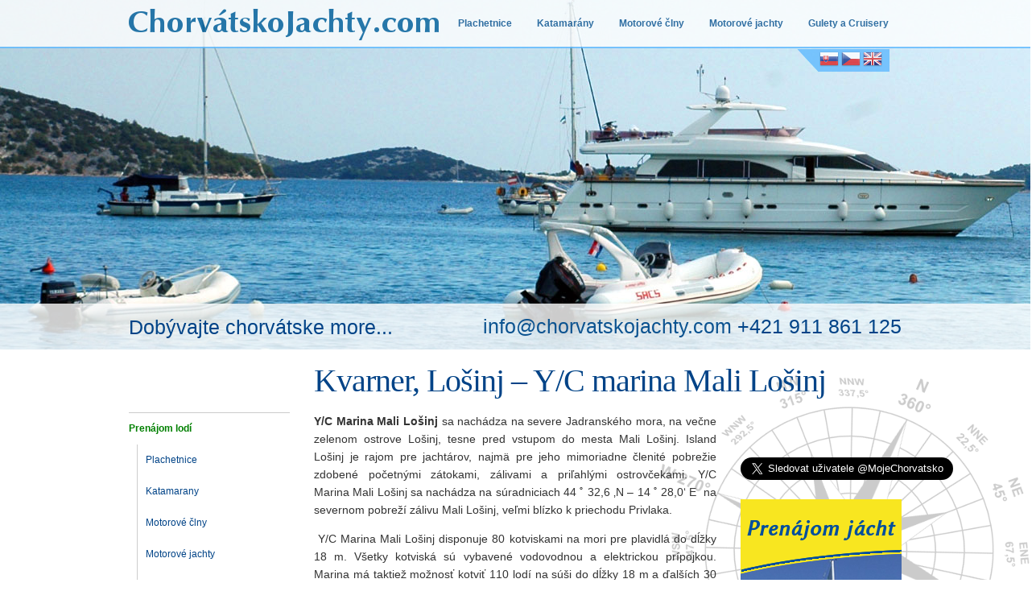

--- FILE ---
content_type: text/html; charset=UTF-8
request_url: http://www.chorvatskojachty.com/sk/kvarner-losinj-yc-marina-mali-losinj/
body_size: 33743
content:
<!DOCTYPE html>
<html xmlns="http://www.w3.org/1999/xhtml" lang="sk-SK">
<head profile="http://gmpg.org/xfn/11">
	<title>Kvarner, Lošinj – Y/C marina Mali Lošinj | ChorvatskoJachty.com</title>
	<meta http-equiv="content-type" content="text/html; charset=UTF-8" />
   
	<META name="description" content="Prenájom lodi a jácht Chorvátsko. Prenájom plachetníc, prenájom katamaránov, prenájom motorových člnov,
	prenájom motorových jácht, prenájom cruzerov a guletov. Prenajmite si lod alebo jachtu v Chorvátsku." />
    <META NAME="keywords" CONTENT="prenajom lodi, prenajom jacht, prenajom plachetnic, prenajom clnov, jachty chorvatsko, lode chorvatsko">
	
	<link rel="pingback" href="http://www.chorvatskojachty.com/sk/xmlrpc.php" />
	<link rel="stylesheet" type="text/css" href="http://www.chorvatskojachty.com/wp-content/themes/academica/style.css" media="screen" />

	
<!-- All In One SEO Pack 3.6.2[115,187] -->
<meta name="description"  content="Y/C Marina Mali Lošinj sa nachádza na severe Jadranského mora, na večne zelenom ostrove Lošinj, tesne pred vstupom do mesta Mali Lošinj. Island Lošinj je rajom" />

<script type="application/ld+json" class="aioseop-schema">{"@context":"https://schema.org","@graph":[{"@type":"Organization","@id":"http://www.chorvatskojachty.com/#organization","url":"http://www.chorvatskojachty.com/","name":"ChorvatskoJachty.com","sameAs":[]},{"@type":"WebSite","@id":"http://www.chorvatskojachty.com/#website","url":"http://www.chorvatskojachty.com/","name":"ChorvatskoJachty.com","publisher":{"@id":"http://www.chorvatskojachty.com/#organization"},"potentialAction":{"@type":"SearchAction","target":"http://www.chorvatskojachty.com/?s={search_term_string}","query-input":"required name=search_term_string"}},{"@type":"WebPage","@id":"http://www.chorvatskojachty.com/sk/kvarner-losinj-yc-marina-mali-losinj/#webpage","url":"http://www.chorvatskojachty.com/sk/kvarner-losinj-yc-marina-mali-losinj/","inLanguage":"sk-SK","name":"Kvarner, Lošinj - Y/C marina Mali Lošinj","isPartOf":{"@id":"http://www.chorvatskojachty.com/#website"},"breadcrumb":{"@id":"http://www.chorvatskojachty.com/sk/kvarner-losinj-yc-marina-mali-losinj/#breadcrumblist"},"datePublished":"2013-06-26T16:24:27+02:00","dateModified":"2013-06-26T16:24:27+02:00"},{"@type":"Article","@id":"http://www.chorvatskojachty.com/sk/kvarner-losinj-yc-marina-mali-losinj/#article","isPartOf":{"@id":"http://www.chorvatskojachty.com/sk/kvarner-losinj-yc-marina-mali-losinj/#webpage"},"author":{"@id":"http://www.chorvatskojachty.com/sk/author/mmartin/#author"},"headline":"Kvarner, Lošinj &#8211; Y/C marina Mali Lošinj","datePublished":"2013-06-26T16:24:27+02:00","dateModified":"2013-06-26T16:24:27+02:00","commentCount":0,"mainEntityOfPage":{"@id":"http://www.chorvatskojachty.com/sk/kvarner-losinj-yc-marina-mali-losinj/#webpage"},"publisher":{"@id":"http://www.chorvatskojachty.com/#organization"},"articleSection":"Novinky"},{"@type":"Person","@id":"http://www.chorvatskojachty.com/sk/author/mmartin/#author","name":"mmartin","sameAs":[],"image":{"@type":"ImageObject","@id":"http://www.chorvatskojachty.com/#personlogo","url":"http://2.gravatar.com/avatar/58c2969a1c9cbbb9b119077f605f167a?s=96&d=mm&r=g","width":96,"height":96,"caption":"mmartin"}},{"@type":"BreadcrumbList","@id":"http://www.chorvatskojachty.com/sk/kvarner-losinj-yc-marina-mali-losinj/#breadcrumblist","itemListElement":[{"@type":"ListItem","position":1,"item":{"@type":"WebPage","@id":"http://www.chorvatskojachty.com/","url":"http://www.chorvatskojachty.com/","name":"ChorvatskoJachty.com"}},{"@type":"ListItem","position":2,"item":{"@type":"WebPage","@id":"http://www.chorvatskojachty.com/sk/kvarner-losinj-yc-marina-mali-losinj/","url":"http://www.chorvatskojachty.com/sk/kvarner-losinj-yc-marina-mali-losinj/","name":"Kvarner, Lošinj - Y/C marina Mali Lošinj"}}]}]}</script>
<!-- All In One SEO Pack -->
<link rel='dns-prefetch' href='//s.w.org' />
<link rel="alternate" type="application/rss+xml" title="RSS kanál: ChorvatskoJachty.com &raquo;" href="http://www.chorvatskojachty.com/sk/feed/" />
<link rel="alternate" type="application/rss+xml" title="RSS kanál komentárov webu ChorvatskoJachty.com &raquo;" href="http://www.chorvatskojachty.com/sk/comments/feed/" />
<link rel="alternate" type="application/rss+xml" title="RSS kanál komentárov webu ChorvatskoJachty.com &raquo; ku článku Kvarner, Lošinj &#8211; Y/C marina Mali Lošinj" href="http://www.chorvatskojachty.com/sk/kvarner-losinj-yc-marina-mali-losinj/feed/" />
		<script type="text/javascript">
			window._wpemojiSettings = {"baseUrl":"https:\/\/s.w.org\/images\/core\/emoji\/12.0.0-1\/72x72\/","ext":".png","svgUrl":"https:\/\/s.w.org\/images\/core\/emoji\/12.0.0-1\/svg\/","svgExt":".svg","source":{"concatemoji":"http:\/\/www.chorvatskojachty.com\/wp-includes\/js\/wp-emoji-release.min.js?ver=5.4.18"}};
			/*! This file is auto-generated */
			!function(e,a,t){var n,r,o,i=a.createElement("canvas"),p=i.getContext&&i.getContext("2d");function s(e,t){var a=String.fromCharCode;p.clearRect(0,0,i.width,i.height),p.fillText(a.apply(this,e),0,0);e=i.toDataURL();return p.clearRect(0,0,i.width,i.height),p.fillText(a.apply(this,t),0,0),e===i.toDataURL()}function c(e){var t=a.createElement("script");t.src=e,t.defer=t.type="text/javascript",a.getElementsByTagName("head")[0].appendChild(t)}for(o=Array("flag","emoji"),t.supports={everything:!0,everythingExceptFlag:!0},r=0;r<o.length;r++)t.supports[o[r]]=function(e){if(!p||!p.fillText)return!1;switch(p.textBaseline="top",p.font="600 32px Arial",e){case"flag":return s([127987,65039,8205,9895,65039],[127987,65039,8203,9895,65039])?!1:!s([55356,56826,55356,56819],[55356,56826,8203,55356,56819])&&!s([55356,57332,56128,56423,56128,56418,56128,56421,56128,56430,56128,56423,56128,56447],[55356,57332,8203,56128,56423,8203,56128,56418,8203,56128,56421,8203,56128,56430,8203,56128,56423,8203,56128,56447]);case"emoji":return!s([55357,56424,55356,57342,8205,55358,56605,8205,55357,56424,55356,57340],[55357,56424,55356,57342,8203,55358,56605,8203,55357,56424,55356,57340])}return!1}(o[r]),t.supports.everything=t.supports.everything&&t.supports[o[r]],"flag"!==o[r]&&(t.supports.everythingExceptFlag=t.supports.everythingExceptFlag&&t.supports[o[r]]);t.supports.everythingExceptFlag=t.supports.everythingExceptFlag&&!t.supports.flag,t.DOMReady=!1,t.readyCallback=function(){t.DOMReady=!0},t.supports.everything||(n=function(){t.readyCallback()},a.addEventListener?(a.addEventListener("DOMContentLoaded",n,!1),e.addEventListener("load",n,!1)):(e.attachEvent("onload",n),a.attachEvent("onreadystatechange",function(){"complete"===a.readyState&&t.readyCallback()})),(n=t.source||{}).concatemoji?c(n.concatemoji):n.wpemoji&&n.twemoji&&(c(n.twemoji),c(n.wpemoji)))}(window,document,window._wpemojiSettings);
		</script>
		<style type="text/css">
img.wp-smiley,
img.emoji {
	display: inline !important;
	border: none !important;
	box-shadow: none !important;
	height: 1em !important;
	width: 1em !important;
	margin: 0 .07em !important;
	vertical-align: -0.1em !important;
	background: none !important;
	padding: 0 !important;
}
</style>
	<link rel='stylesheet' id='dashicons-css'  href='http://www.chorvatskojachty.com/wp-includes/css/dashicons.min.css?ver=5.4.18' type='text/css' media='all' />
<link rel='stylesheet' id='wpzoom-social-icons-academicons-css'  href='http://www.chorvatskojachty.com/wp-content/plugins/social-icons-widget-by-wpzoom/assets/css/academicons.min.css?ver=1588546612' type='text/css' media='all' />
<link rel='stylesheet' id='wpzoom-social-icons-socicon-css'  href='http://www.chorvatskojachty.com/wp-content/plugins/social-icons-widget-by-wpzoom/assets/css/socicon.css?ver=1588546612' type='text/css' media='all' />
<link rel='stylesheet' id='wpzoom-social-icons-font-awesome-5-css'  href='http://www.chorvatskojachty.com/wp-content/plugins/social-icons-widget-by-wpzoom/assets/css/font-awesome-5.min.css?ver=1588546612' type='text/css' media='all' />
<link rel='stylesheet' id='wpzoom-social-icons-genericons-css'  href='http://www.chorvatskojachty.com/wp-content/plugins/social-icons-widget-by-wpzoom/assets/css/genericons.css?ver=1588546612' type='text/css' media='all' />
<link rel='stylesheet' id='wp-block-library-css'  href='http://www.chorvatskojachty.com/wp-includes/css/dist/block-library/style.min.css?ver=5.4.18' type='text/css' media='all' />
<link rel='stylesheet' id='wpzoom-social-icons-block-style-css'  href='http://www.chorvatskojachty.com/wp-content/plugins/social-icons-widget-by-wpzoom/block/dist/blocks.style.build.css?ver=1588546612' type='text/css' media='all' />
<link rel='stylesheet' id='metaslider_display_css-css'  href='http://www.chorvatskojachty.com/wp-content/plugins/ml-slider1/assets/metaslider-display.css?ver=5.4.18' type='text/css' media='all' />
<link rel='stylesheet' id='zoom-theme-utils-css-css'  href='http://www.chorvatskojachty.com/wp-content/themes/academica/functions/wpzoom/assets/css/theme-utils.css?ver=5.4.18' type='text/css' media='all' />
<link rel='stylesheet' id='wpzoom-social-icons-font-awesome-3-css'  href='http://www.chorvatskojachty.com/wp-content/plugins/social-icons-widget-by-wpzoom/assets/css/font-awesome-3.min.css?ver=1588546612' type='text/css' media='all' />
<link rel='stylesheet' id='wpzoom-custom-css'  href='http://www.chorvatskojachty.com/wp-content/themes/academica/custom.css?ver=2.0.3' type='text/css' media='all' />
<link rel='stylesheet' id='wp-advanced-rp-css-css'  href='http://www.chorvatskojachty.com/wp-content/plugins/advanced-recent-posts-widget/css/advanced-recent-posts-widget.css?ver=5.4.18' type='text/css' media='all' />
<link rel='stylesheet' id='colorbox-css'  href='http://www.chorvatskojachty.com/wp-content/plugins/lightbox-gallery/colorbox/example1/colorbox.css?ver=5.4.18' type='text/css' media='all' />
<script type="text/javascript">
// <![CDATA[
var colorbox_settings = {};
// ]]>
</script>
<script type='text/javascript' src='http://www.chorvatskojachty.com/wp-includes/js/jquery/jquery.js?ver=1.12.4-wp'></script>
<script type='text/javascript' src='http://www.chorvatskojachty.com/wp-includes/js/jquery/jquery-migrate.min.js?ver=1.4.1'></script>
<script type='text/javascript' src='http://www.chorvatskojachty.com/wp-content/plugins/lightbox-gallery/js/jquery.colorbox.js?ver=5.4.18'></script>
<script type='text/javascript' src='http://www.chorvatskojachty.com/wp-content/plugins/lightbox-gallery/js/jquery.tooltip.js?ver=5.4.18'></script>
<script type='text/javascript' src='http://www.chorvatskojachty.com/wp-content/plugins/lightbox-gallery/lightbox-gallery.js?ver=5.4.18'></script>
<link rel='https://api.w.org/' href='http://www.chorvatskojachty.com/wp-json/' />
<link rel="EditURI" type="application/rsd+xml" title="RSD" href="http://www.chorvatskojachty.com/xmlrpc.php?rsd" />
<link rel="wlwmanifest" type="application/wlwmanifest+xml" href="http://www.chorvatskojachty.com/wp-includes/wlwmanifest.xml" /> 
<link rel='prev' title='Kvarner, Rab &#8211; marina ACI Rab' href='http://www.chorvatskojachty.com/sk/kvarner-rab-marina-aci-rab/' />
<link rel='next' title='Severná Dalmácia, Pag &#8211; Marina ACI Šimuni' href='http://www.chorvatskojachty.com/sk/marina-aci-simuni/' />
<meta name="generator" content="WordPress 5.4.18" />
<link rel="canonical" href="http://www.chorvatskojachty.com/sk/kvarner-losinj-yc-marina-mali-losinj/" />
<link rel='shortlink' href='http://www.chorvatskojachty.com/?p=1281' />
<link rel="alternate" type="application/json+oembed" href="http://www.chorvatskojachty.com/wp-json/oembed/1.0/embed?url=http%3A%2F%2Fwww.chorvatskojachty.com%2Fsk%2Fkvarner-losinj-yc-marina-mali-losinj%2F" />
<link rel="alternate" type="text/xml+oembed" href="http://www.chorvatskojachty.com/wp-json/oembed/1.0/embed?url=http%3A%2F%2Fwww.chorvatskojachty.com%2Fsk%2Fkvarner-losinj-yc-marina-mali-losinj%2F&#038;format=xml" />
<link rel="stylesheet" type="text/css" href="http://www.chorvatskojachty.com/wp-content/plugins/lightbox-gallery/lightbox-gallery.css" />

<meta http-equiv="Content-Language" content="sk-SK" />
<style type="text/css" media="screen">
.qtrans_flag span { display:none }
.qtrans_flag { height:12px; width:18px; display:block }
.qtrans_flag_and_text { padding-left:20px }
.qtrans_flag_sk { background:url(http://www.chorvatskojachty.com/wp-content/plugins/qtranslate/flags/) no-repeat }
.qtrans_flag_cz { background:url(http://www.chorvatskojachty.com/wp-content/plugins/qtranslate/flags/) no-repeat }
</style>
<link hreflang="cz" href="http://www.chorvatskojachty.com/cz/kvarner-losinj-yc-marina-mali-losinj/" rel="alternate" />
<!-- WPZOOM Theme / Framework -->
<meta name="generator" content="Academica 2.0.3" />
<meta name="generator" content="WPZOOM Framework 1.9.0" />
<style type="text/css"></style>
<link rel="icon" href="http://www.chorvatskojachty.com/wp-content/uploads/katamaran-3-1-130x130.jpg" sizes="32x32" />
<link rel="icon" href="http://www.chorvatskojachty.com/wp-content/uploads/katamaran-3-1.jpg" sizes="192x192" />
<link rel="apple-touch-icon" href="http://www.chorvatskojachty.com/wp-content/uploads/katamaran-3-1.jpg" />
<meta name="msapplication-TileImage" content="http://www.chorvatskojachty.com/wp-content/uploads/katamaran-3-1.jpg" />

	<script type="text/javascript">
		jQuery(function($){
			$("#menuhead ul").css({display:"none"}); // Opera Fix
			$("#menuhead li").hover(function(){
				$(this).find('ul:first').css({visibility:"visible",display:"none"}).show(268);
			}, function(){
				$(this).find('ul:first').css({visibility:"hidden"});
			});
		});
	</script>
<script>
  (function(i,s,o,g,r,a,m){i['GoogleAnalyticsObject']=r;i[r]=i[r]||function(){
  (i[r].q=i[r].q||[]).push(arguments)},i[r].l=1*new Date();a=s.createElement(o),
  m=s.getElementsByTagName(o)[0];a.async=1;a.src=g;m.parentNode.insertBefore(a,m)
  })(window,document,'script','//www.google-analytics.com/analytics.js','ga');
 
  ga('create', 'UA-40013773-1', 'chorvatskojachty.com');
  ga('send', 'pageview');
 
</script>
<!--//Livechatoo.com START-code//-->
<script type="text/javascript">
(function() {
  livechatooCmd = function() { livechatoo.embed.init({account : 'adriahome', lang : 'en', side : 'right'}) };
  var l = document.createElement('script'); l.type = 'text/javascript'; l.async = !0;
  l.src = 'http' + (document.location.protocol == 'https:' ? 's' : '') + '://app.livechatoo.com/js/web.min.js'; 
  var s = document.getElementsByTagName('script')[0]; s.parentNode.insertBefore(l, s);
})();
</script>
<!--//Livechatoo.com END-code//-->

	</META></head>
<body class="post-template-default single single-post postid-1281 single-format-standard">

	<div id="wrap">

<div id="mainNav"> 
	<div class="wrap">
				<!--UPRAVA Chorvatske jachty-->
				<div id="logojachty">
				<a href="http://www.chorvatskojachty.com/sk/" TITLE="Chorvatsko jachty"><img src="http://www.chorvatskojachty.com/wp-content/uploads/chorvatsko-jachty1.png"></img></a> 
				</div> 
				
				<ul id="menuhead" class=""><li id="menu-item-237" class="menu-item menu-item-type-post_type menu-item-object-page menu-item-237"><a title="Gulety prenajom Chorvatsko, Cruisery prenajom Chorvatsko" href="http://www.chorvatskojachty.com/sk/gulety/">Gulety a Cruisery</a></li>
<li id="menu-item-233" class="menu-item menu-item-type-post_type menu-item-object-page menu-item-233"><a title="Motorove jachty prenajom Chorvatsko" href="http://www.chorvatskojachty.com/sk/motorove-jachty/">Motorové jachty</a></li>
<li id="menu-item-236" class="menu-item menu-item-type-post_type menu-item-object-page menu-item-236"><a title="Motorove clny prenajom Chorvatsko" href="http://www.chorvatskojachty.com/sk/motorove-clny/">Motorové člny</a></li>
<li id="menu-item-234" class="menu-item menu-item-type-post_type menu-item-object-page menu-item-234"><a title="Katamarany prenajom Chorvatsko" href="http://www.chorvatskojachty.com/sk/katamarany/">Katamarány</a></li>
<li id="menu-item-235" class="menu-item menu-item-type-post_type menu-item-object-page menu-item-235"><a title="Plachetnice prenajom Chorvatsko" href="http://www.chorvatskojachty.com/sk/plachetnice/">Plachetnice</a></li>
</ul>			
			<div id= "podvlajka">
			<img class="alignnone size-full wp-image-600" alt="podvlajkaxl" src="http://www.chorvatskojachty.com/wp-content/uploads/podvlajka-120px.png" /> 
			</div>	
			<div id="skvlajka">
			
<a href="http://www.chorvatskojachty.com/sk/"><img class="alignnone size-full wp-image-397" alt="vlajka_sk" src="http://chorvatskojachty.com/wp-content/uploads/vlajka_sk.png" width="24" height="24" /></a>
		
<a href="http://www.chorvatskojachty.com/cz/"><img class="alignnone size-full wp-image-393" alt="vlajka_cz" src="http://chorvatskojachty.com/wp-content/uploads/vlajka_cz.png" width="24" height="24" /></a>
			
<a href="http://croatiayachts.com/"><img class="alignnone size-full wp-image-393" alt="vlajka_cz" src="http://www.chorvatskojachty.com/wp-content/uploads/1365526651_United-KingdomGreat-Britain.png" width="24" height="24" /></a>
			
			
			</div>
	</div>	<!-- end .wrap -->
		
	</div>	<!-- end #mainNav -->
		
		<!--<div id="crumbs">
			<div class="wrap">
				<p><a href="http://www.chorvatskojachty.com">Home</a> &raquo; <a href="http://www.chorvatskojachty.com/sk/category/novinky/">Novinky</a> &raquo; <span class="current">Kvarner, Lošinj &#8211; Y/C marina Mali Lošinj</span></p>
			</div><!-- end .wrap
		</div>-->

		<div id="header">
		
		<!--Pridanie slideru-->
	<div style='max-width: 2240px;' class='metaslider metaslider-flex metaslider-200 ml-slider'><div id='metaslider_21636137' class='flexslider'><ul class='slides'><li><img src='http://www.chorvatskojachty.com/wp-content/uploads/slide2-2240x440.png' alt=''></li></ul></div></div>
<script type='text/javascript'>
    var metaslider_21636137 = function($) {
        $('#metaslider_21636137').flexslider({ 
            slideshowSpeed: 6000,
            animation: 'fade',
            controlNav: false,
            directionNav: false,
            pauseOnHover: false,
            direction: 'horizontal',
            reverse: false,
            animationSpeed: 600,
            prevText: 'Previous',
            nextText: 'Next'
        });
    };
    var timer_metaslider_21636137 = function() {
        if (window.jQuery && jQuery.isReady) {
            metaslider_21636137(window.jQuery);
        } else {
            window.setTimeout(timer_metaslider_21636137, 100);
        }
    };
    timer_metaslider_21636137();
</script>			<div class="wrap">

				<div id="logo">
					<h1>
					<a href="http://www.chorvatskojachty.com" title="Prenájom jácht Chorvátsko. Prenájom plachetníc, katamaránov, motorových člnov, motorových jácht, guletov. Vychutnajte si dovolenku v Chorvátsku naplno!">
						ChorvatskoJachty.com					</a>
					</h1>									</div>

				<!--<div id="search"><form method="get" id="searchform" action="http://www.chorvatskojachty.com/sk/">
 
	<input type="text" onblur="if (this.value == '') {this.value = 'Search';}" onfocus="if (this.value == 'Search') {this.value = '';}" value="Search" name="s" id="s" />
	<input type="submit" id="searchsubmit" value="Search" />
</form>
</div>-->

				
				<div class="clear">&nbsp;</div>

			</div><!-- end .wrap -->
		</div><!-- end #header -->

<div id="mainNav1"></div><!-- PRIDANY DOLNY OKRAJ #mainNav1 -->
</body></html>
<div id="content">

	<div class="wrap">
	
		<!--UPRAVA Pridane-->

		<div id="more">
			Dobývajte chorvátske more...		</div>

			
		<!--<div id="more">
			Dobývajte chorvátske more...
		</div>-->

		<div id="email">
			<a href="mailto:info@chorvatskojachty.com">info@chorvatskojachty.com</a>   +421 911 861 125
		</div>
		
				
		
		<div id="kompas"><img src="http://chorvatskojachty.com/wp-content/uploads/wind-rose-zmensena.png"></img></div>
		<!--UPRAVA KONIEC-->

		<!--<div class="sep sepinside">&nbsp;</div>-->

		<div class="column column-narrow">&nbsp;</div><!-- end .column-narrow --><div class="column column-double column-content column-last">

					<h1>Kvarner, Lošinj &#8211; Y/C marina Mali Lošinj</h1>

				</div><!-- end .column-double -->

				<div class="clear">&nbsp;</div>

				<div class="column column-narrow">

						<div class="widget"><div class="menu-bocne-menu-container"><ul id="menu-bocne-menu" class="menu"><li id="menu-item-253" class="menu-item menu-item-type-post_type menu-item-object-page menu-item-has-children menu-item-253"><a title="prenajom lodi Chorvatsko" href="http://www.chorvatskojachty.com/sk/prenajom-lodi/"><h2><font color="green"><b>Prenájom lodí</b></font></h2></a>
<ul class="sub-menu">
	<li id="menu-item-252" class="menu-item menu-item-type-post_type menu-item-object-page menu-item-252"><a title="Prenajom plachetnic Chorvatsko" href="http://www.chorvatskojachty.com/sk/plachetnice/"><h2>Plachetnice</h2></a></li>
	<li id="menu-item-245" class="menu-item menu-item-type-post_type menu-item-object-page menu-item-245"><a title="Prenajom katamaranov Chorvatsko" href="http://www.chorvatskojachty.com/sk/katamarany/"><h2>Katamarany</h2</a></li>
	<li id="menu-item-249" class="menu-item menu-item-type-post_type menu-item-object-page menu-item-249"><a title="Prenajom motorovych clnov Chorvatsko" href="http://www.chorvatskojachty.com/sk/motorove-clny/"><h2>Motorové člny</h2></a></li>
	<li id="menu-item-250" class="menu-item menu-item-type-post_type menu-item-object-page menu-item-250"><a title="Prenajom motorovych jacht chorvatsko" href="http://www.chorvatskojachty.com/sk/motorove-jachty/"><h2>Motorové jachty</h2></a></li>
	<li id="menu-item-242" class="menu-item menu-item-type-post_type menu-item-object-page menu-item-242"><a title="Prenajom guletov chorvatsko, prenajom cruiserov chorvatsko" href="http://www.chorvatskojachty.com/sk/gulety/"><h2>Gulety a Cruisery</h2></a></li>
</ul>
</li>
<li id="menu-item-1309" class="menu-item menu-item-type-post_type menu-item-object-page menu-item-1309"><a href="http://www.chorvatskojachty.com/sk/hlada-sa-skipper-kapitan/"><h2><b>Kapitán lode &#8211; skipper na jachte</b></h2></a></li>
<li id="menu-item-243" class="menu-item menu-item-type-post_type menu-item-object-page menu-item-has-children menu-item-243"><a title="jachting Chorvatsko, plavenie Chorvatsko" href="http://www.chorvatskojachty.com/sk/jachting-v-chorvatsku/"><h2><b>Jachting v Chorvátsku</b></h2></a>
<ul class="sub-menu">
	<li id="menu-item-248" class="menu-item menu-item-type-post_type menu-item-object-page menu-item-248"><a title="mariny Chorvatsko" href="http://www.chorvatskojachty.com/sk/mariny/">Maríny</a></li>
	<li id="menu-item-256" class="menu-item menu-item-type-post_type menu-item-object-page menu-item-256"><a title="pocasie Chorvatsko" href="http://www.chorvatskojachty.com/sk/slnko-a-more/">Slnko a more</a></li>
	<li id="menu-item-963" class="menu-item menu-item-type-post_type menu-item-object-page menu-item-963"><a href="http://www.chorvatskojachty.com/sk/kultura/">Kultúra</a></li>
</ul>
</li>
<li id="menu-item-254" class="menu-item menu-item-type-post_type menu-item-object-page menu-item-254"><a title="regaty Chorvatsko" href="http://www.chorvatskojachty.com/sk/regaty/">Regaty</a></li>
<li id="menu-item-269" class="menu-item menu-item-type-custom menu-item-object-custom menu-item-269"><a title="hotely Chorvatsko prenajom" href="http://www.adriahome.com/sk/search?search%5Baccfamily%5D=hotely">Hotely Chorvátsko</a></li>
<li id="menu-item-270" class="menu-item menu-item-type-custom menu-item-object-custom menu-item-270"><a title="Apartmany Chorvatsko prenajom" href="http://www.adriahome.com/sk/search?search%5Baccfamily%5D=apartmany">Apartmány Chorvátsko</a></li>
<li id="menu-item-271" class="menu-item menu-item-type-custom menu-item-object-custom menu-item-271"><a title="Vily Chorvatsko prenajom" href="http://www.adriahome.com/sk/search?search%5Baccfamily%5D=vily-dovolenkove-domy">Vily Chorvátsko</a></li>
<li id="menu-item-272" class="menu-item menu-item-type-custom menu-item-object-custom menu-item-272"><a title=" prenajom rezorty Chorvatsko" href="http://www.adriahome.com/sk/search?search%5Baccfamily%5D=rezidencie">Rezorty Chorvátsko</a></li>
<li id="menu-item-273" class="menu-item menu-item-type-custom menu-item-object-custom menu-item-273"><a title="Mobilne domy v Chorvatsku prenajom" href="http://www.adriahome.com/sk/search?search%5Baccfamily%5D=mobilne-domy">Mobilné domy Chorvátsko</a></li>
<li id="menu-item-490" class="menu-item menu-item-type-custom menu-item-object-custom menu-item-490"><a title="destinacie Chorvatsko" href="http://www.adriahome.com/sk/destinacie-chorvatsko">Chorvátske destinácie</a></li>
<li id="menu-item-267" class="menu-item menu-item-type-post_type menu-item-object-page menu-item-267"><a title="AdriaHome  &#8211; cestovna kancelaria" href="http://www.chorvatskojachty.com/sk/o-nas/">O nás</a></li>
<li id="menu-item-266" class="menu-item menu-item-type-post_type menu-item-object-page menu-item-266"><a title="AdriaHome &#8211; cestovna kancelaria kontakt" href="http://www.chorvatskojachty.com/sk/kontakt/">Kontakt</a></li>
<li id="menu-item-701" class="menu-item menu-item-type-taxonomy menu-item-object-category current-post-ancestor current-menu-parent current-post-parent menu-item-701"><a href="http://www.chorvatskojachty.com/sk/category/novinky/">Novinky</a></li>
<li id="menu-item-993" class="menu-item menu-item-type-post_type menu-item-object-page menu-item-993"><a href="http://www.chorvatskojachty.com/sk/partneri/">Partneri</a></li>
</ul></div></div>
					</div><!-- end .column-narrow -->
				<div class="column column-content single">

					<p style="text-align: justify;"><strong>Y/C Marina Mali Lošinj</strong> sa nachádza na severe Jadranského mora, na večne zelenom ostrove Lošinj, tesne pred vstupom do mesta Mali Lošinj. Island Lošinj je rajom pre jachtárov, najmä pre jeho mimoriadne členité pobrežie zdobené početnými zátokami, zálivami a priľahlými ostrovčekami. Y/C Marina Mali Lošinj sa nachádza na súradniciach 44 ˚ 32,6 &#8218;N &#8211; 14 ˚ 28,0&#8216; E  na severnom pobreží zálivu Mali Lošinj, veľmi blízko k priechodu Privlaka.</p>
<p style="text-align: justify;"> Y/C Marina Mali Lošinj disponuje 80 kotviskami na mori pre plavidlá do dĺžky 18 m. Všetky kotviská sú vybavené vodovodnou a elektrickou prípojkou. Marina má taktiež možnosť kotviť 110 lodí na súši do dĺžky 18 m a ďalších 30 lodí do dĺžky 14 m v krytých halách. Marína je otvorená behom celého roka a ponúka možnosť nakladať a manipulovať s loďami s 18 metrov vysokým žeriavom, ktorého nosnosť je 50 ton. Návštevníci maríny majú k dispozícií kompletný servis lodí od lakovania, opráv motorov,  opráv plastov, opráv dreva a iných servisných služieb. V blízkosti sú taktiež potraviny, reštaurácie, kaviarne, bankomat, toalety a WC.</p>
<div class='gallery'><script type="text/javascript">
// <![CDATA[
	jQuery(document).ready(function () {
		jQuery(".gallery1 a").attr("rel","gallery1");	
		jQuery('a[rel="gallery1"]').colorbox({maxWidth:"95%", maxHeight:"95%",title: function(){ return jQuery(this).children().attr("alt"); }, });
	});
// ]]&gt;
</script>
<dl class="gallery-item">
<dt class="gallery-icon">
<a href="http://www.chorvatskojachty.com/wp-content/uploads/BasePhoto_Mali-Losinj-96.jpg" title="marina mali losinj" rel="gallery1"><img src="http://www.chorvatskojachty.com/wp-content/uploads/BasePhoto_Mali-Losinj-96-130x130.jpg" width="130" height="130" alt="marina mali losinj" /></a>
</dt><dd class="gallery-caption" id="caption1283"><span class="imagecaption">marina mali losinj</span><br />
</dd></dl><dl class="gallery-item">
<dt class="gallery-icon">
<a href="http://www.chorvatskojachty.com/wp-content/uploads/malilosinj_5672.jpg" title="marina mali losinj" rel="gallery1"><img src="http://www.chorvatskojachty.com/wp-content/uploads/malilosinj_5672-130x130.jpg" width="130" height="130" alt="marina mali losinj" /></a>
</dt><dd class="gallery-caption" id="caption1284"><span class="imagecaption">marina mali losinj</span><br />
</dd></dl><dl class="gallery-item">
<dt class="gallery-icon">
<a href="http://www.chorvatskojachty.com/wp-content/uploads/Mali-Losinj-Cikat-Camping-.jpg" title="marina mali losinj" rel="gallery1"><img src="http://www.chorvatskojachty.com/wp-content/uploads/Mali-Losinj-Cikat-Camping--130x130.jpg" width="130" height="130" alt="marina mali losinj" /></a>
</dt><dd class="gallery-caption" id="caption1285"><span class="imagecaption">marina mali losinj</span><br />
</dd></dl><br style="clear: both" />
		</div>

<p style="text-align: justify;"><strong>Mali Lošinj</strong></p>
<p style="text-align: justify;">Mesto Mali Lošinj je najväčším mestom na ostrove Lošinj a je taktiež známi svojou krásnou prírodou a okolím. Mali Lošinj má bohaté historické okolie. Väčšina budov je postavená v starom barokovom štýle, nachádza sa tam aj veľa kostolov, s ktorých je najpopulárnejší kostol sv. Martina z 2 polovice 15 stor.. Najpopulárnejšia pláž na kúpanie je v zátoke Cikat, pláže sú tu kamenisté, miestami pieskové. Pláže sú taktiež veľmi dobre vybavené, nájdete tu bufety, reštaurácie a bary, ktoré Vám spríjemnia chvíle na rozpálenej pláži.  Všetky pláže v meste Mali Lošinj získali ocenenie modrej vlajky, čo je ocenenie za najvyššiu čistotu mora, pláží a ich okolia. Mali Lošinj má veľmi dobré podmienky predovšetkým pre vodné športy. Môžete tu skúsiť jachting, potápanie, vodné lyže, rybolov. Taktiež si na pláži môžete zahrať volejbal, či futbal, v meste bowling, či minigolf.  Mesto Mali Lošinj je výborné miesto pre rodiny s deťmi ale aj výlety s priateľmi, kde hľadáte kopec zábavy a zážitkov.</p>
<p style="text-align: justify;">Ak hľadáte ubytovanie v meste Mali Lošinj, prejdite sem:</p>
<p style="text-align: justify;"><a title="apartmany mali losinj" href="http://www.adriahome.com/sk/search?search%5Baccfamily%5D=apartmany&amp;search%5Bdestination%5D=microplace_132&amp;search%5Badults%5D=&amp;search%5Bchildren%5D=&amp;search%5Bchild1%5D=&amp;search%5Bchild2%5D=&amp;search%5Bchild3%5D=&amp;search%5Bchild4%5D=&amp;search%5Bchild5%5D=&amp;search%5Bchild6%5D=&amp;search%5Bchild7%5D=&amp;search%5Bdates%5D=flexible&amp;search%5Bdate_from%5D=D%E1tum+pr%EDjazdu&amp;search%5Bdate_to%5D=D%E1tum+odjazdu&amp;search%5Bextended%5D=&amp;search%5Bmax_total_price%5D=&amp;search%5Bcurrency%5D=1&amp;search%5Bdistance_to_beach%5D=0-1000&amp;search%5Bdistance_to_center%5D=0-5000&amp;search%5Bcategory%5D=" target="_blank">Apartmány Mali Lošinj</a></p>
<p style="text-align: justify;"><a title="hotely mali losinj" href="http://www.adriahome.com/sk/search?search%5Baccfamily%5D=hotely&amp;search%5Bdestination%5D=microplace_132&amp;search%5Badults%5D=&amp;search%5Bchildren%5D=&amp;search%5Bchild1%5D=&amp;search%5Bchild2%5D=&amp;search%5Bchild3%5D=&amp;search%5Bchild4%5D=&amp;search%5Bchild5%5D=&amp;search%5Bchild6%5D=&amp;search%5Bchild7%5D=&amp;search%5Bdates%5D=flexible&amp;search%5Bdate_from%5D=D%E1tum+pr%EDjazdu&amp;search%5Bdate_to%5D=D%E1tum+odjazdu&amp;search%5Bextended%5D=&amp;search%5Bmax_total_price%5D=&amp;search%5Bcurrency%5D=1&amp;search%5Bdistance_to_beach%5D=0-1000&amp;search%5Bdistance_to_center%5D=0-5000&amp;search%5Bcategory%5D=" target="_blank">Hotely Mali Lošinj</a></p>
<p style="text-align: justify;">Ak hľadáte loď na prenájom v maríne Y/C Marina Mali Lošinj, prejdite sem:</p>
<p style="text-align: justify;"><a title="prenajom lodi chorvatsko" href="http://www.chorvatskojachty.com/sk/prenajom-lodi/">Prenájom lodi Chorvátsko</a></p>
					
										

				</div><!-- end .column-content -->

				<div class="column column-narrow column-last">

						<div class="widget">			<div class="textwidget"><p></p>
</div>
		</div><div class="widget"><script src="http://connect.facebook.net/en_US/all.js#xfbml=1"></script><fb:like-box href="http://www.facebook.com/chorvatskojachty?fref=ts" width="200" show_faces="true" border_color="AAAAAA" stream="false" header="false"></fb:like-box></div><div class="widget">			<div class="textwidget"><a href="https://twitter.com/MojeChorvatsko" class="twitter-follow-button" data-show-count="false" data-lang="cs" data-size="large">Sledovat @MojeChorvatsko</a>
<script>!function(d,s,id){var js,fjs=d.getElementsByTagName(s)[0],p=/^http:/.test(d.location)?'http':'https';if(!d.getElementById(id)){js=d.createElement(s);js.id=id;js.src=p+'://platform.twitter.com/widgets.js';fjs.parentNode.insertBefore(js,fjs);}}(document, 'script', 'twitter-wjs');</script></div>
		</div><div class="widget">			<div class="textwidget"><a href="http://www.chorvatskojachty.com/sk/prenajom-lodi/"><img src="http://www.chorvatskojachty.com/wp-content/uploads/prenajom1.png" onmouseover="this.src='http://www.chorvatskojachty.com/wp-content/uploads/onlinelode1.png'" onmouseout="this.src='http://www.chorvatskojachty.com/wp-content/uploads/prenajom1.png'" /></a></div>
		</div>
					</div><!-- end .column-narrow -->
		<div class="clear">&nbsp;</div>

	</div><!-- end .wrap -->

</div><!-- end #content -->

<html>
<body>
   <div id="footer">
		 <div class="wrap">
		
			<div id= "menufoot">

          <br>  &copy; <b>Yacht Charter s.r.o.</b> Tom&aacute;&scaron;ikova 50C, Bratislava SK-83104 Slovensko<br>
			W: <a href="http://www.chorvatskojachty.com/" TARGET="_blank" >www.chorvatskojachty.com</a><br>
			E: <a href="mailto:info@chorvatskojachty.com">info@chorvatskojachty.com</a><br>
			M: +421 911 861 125 - Whatsapp / Viber<br>
			</div>    <br>
            
		</div><!-- end #footer -->

	</div><!-- end #wrap -->

	

</body>
</html>
<br><br>

--- FILE ---
content_type: text/css
request_url: http://www.chorvatskojachty.com/wp-content/themes/academica/style.css
body_size: 21422
content:
/*********************************************************************************************

Theme Name: Academica
Theme URI: http://www.wpzoom.com/themes/academica
Version: 2.0.3
Author: WPZOOM
Author URI: http://www.wpzoom.com/
License: GNU General Public License v2.0
License URI: http://www.gnu.org/licenses/gpl-2.0.html

The PHP code portions of this WPZOOM theme are subject to the GNU General Public 
License, version 2. All images, cascading style sheets, and JavaScript elements are
released under the WPZOOM Proprietary Use License below.

**********************************************************************************************

WARNING! DO NOT EDIT THIS FILE!

To make it easy to update your theme, you should not edit the styles in this file. Instead use 
the custom.css file to add your styles. You can copy a style from this file and paste it in 
custom.css and it will override the style in this file.

**********************************************************************************************

0.  CSS Reset  -------------------------  All Theme Files
1.  Page Structure:Content  ------------  All Theme Files
2.  Single Post/Page -------------------  page.php, single.php
3.  Comments  --------------------------  comments.php
4.  Footer -----------------------------  footer.php
5.  Miscellaneous ----------------------  
6.  Homepage Slider --------------------  wpzoom-showcase.php 

**********************************************************************************************/


/********************************************************************************************* 

0. CSS Reset  -------------------------  All Theme Files

*********************************************************************************************/
/*******UPRAVA******/
#povedali{
font-size: 15px;
padding: 5px;
border-radius: 5px ;
background: rgb(221, 241, 255);
background: rgba(221, 241, 255, .8);
/*text-shadow: 2px 0 0 #ddf1ff, -2px 0 0 #ddf1ff, 0 2px 0 #ddf1ff, 0 -2px 0 #ddf1ff, 1px 1px #ddf1ff, -1px -1px 0 #ddf1ff, 1px -1px 0 #ddf1ff, -1px 1px 0 #ddf1ff;*/
border: 1px solid #004387
}
#test {
	
}
#wrap1{
	margin: auto;
	width: 980px;
}
#vyhladavanielastminute {
	height: 600px;
    margin: -1040px auto auto 220px;
    position: absolute;
   	width: 500px;
}
#menufoot{
	position: relative;
	width: 300px;
	font-size: 13px;
	font-weight: bold;
	color: #0c5390;
	padding: 0px;
}

#kontakt2{
	position: relative;
	width: 150px;
	bottom: 133px;
	left: 500px;
}
#kontakt1{
	width: 150px;
	position: relative;
	left: 670px;
	bottom: 50px;
}

#czvlajka{
	position: relative;
	left: 910px;
	top: 42px;
	width:200px;
}
 
#skvlajka{
	position: relative;
	left: 858px;
	top: 69px;
	width:200px;
}

#podvlajka{
	height: 0;
	left: 830px;  
	position: relative;
	top: 69px;
	width:200px;
}

#logojachty {
  height: 61px;
   margin-bottom: -120px;
   position: relative;
   width: 326px;
   z-index: 400;
   top: 3px;
}
#logofoot{
	left: 295px;
	position: relative;
	margin-top: -83px;
}
#kompas {
	margin-left: 650px;
	position: absolute;
	top: 450px;
	opacity: 0.2;
	z-index: -5;
}
#vyhladavanie{
	margin-top: -350px;
	margin-bottom: 20px;
	position: relative;
	border: 8px solid #fff/*#F1E0AD*/;
	outline: 2px solid #60BAFF;
	width: 310px;
	height: 280px;
	opacity: 0.9;
	background-color: #fff;

}
#more{
	color: #004387;
	font-size: 25px;
	margin-top: -45px;
	position: relative;
	/*background: none;*/
}
#email{
	color: #004387;
	font-size: 25px;
	margin-top: -30px;
	position: relative;
	text-align: right;
	/*background: none;*/
}
#mainNav {
    background: none repeat scroll 0 0 #FFFFFF;
    border-bottom: 2px solid #60baff;
    opacity: 0.8;
    padding-bottom:40px;
}
#mainNav1 {
    background: none repeat scroll 0 0 #ffffff;
    height: 60px;
    margin-top: -63px;
    opacity: 0.8;
}
/*******KONIEC UPRAV******/
* {padding:0; margin:0; border: none; outline:0;  }
body {font-family: Helvetica, Arial, Tahoma, sans-serif; font-size: 62.5%; color: #333; text-align:center; background-color: #fff; }
a {text-decoration:none; color:#0c5390; }
a:hover {text-decoration:none; color: #f99734; }
h1,h2,h3,h4,h5,h6 {font-weight:normal; margin:0; padding:0; color:#004387; font-size: 12px; }
p {margin: 0 0 10px; }
li,p {line-height: 1.6em; }
li {list-style-type: none; }

#wrap {width:100%; margin: 0 auto; text-align:left;  }
#wrap div.wrap {width: 960px; margin: 0 auto; text-align: left; }
#wrap div.clear {clear: both; font-size:1px; height: 1px; margin:0; line-height: 1px; }
/*UPRAVA #wrap div.sep {font-size:1px; height: 1px; margin:20px 0; line-height: 1px; background-color: #f99734; }*/
#wrap div.sepinside {margin: 0 0 20px; }

#header {/*UPRAVA*/padding: 5px 0 0 0; overflow: hidden; margin-top: -71px;}
#header div.banner {float: right; display: inline; }
#logo {float: left; display: inline; font-family: Georgia, Times, "Times New Roman", serif; text-transform: uppercase; text-align: left; }
#logo h1 { font-size: 0px/*36px*/; font-weight: bold; }/*UPRAVA*/
#logo #tagline { font-size: 23px; color: #0c5390; }

/********************************************************************************************* 

0. CSS Reset  -------------------------  All Theme Files

*********************************************************************************************/

#menuhead, #menuhead ul {margin:0; padding:0; position:relative; line-height:18px; z-index:300; width:100%; }
#menuhead {/*UPRAVA background-color: #3a678d;*/ height: 36px; line-height: 36px; font-size: 12px; font-weight: bold; margin-bottom: 15px; /*doplnene* -> *//* position: absolute;
margin-left: -650px; margin-top: 15px;*/ top: 70px; }
#menuhead a {display:block; /*UPRAVA color: #fff; text-shadow: #264c6c 1px 1px 0;*/ text-decoration: none; padding: 0 15px 0; }  
#menuhead a:hover, #menuhead .current-menu-item > a {color: #fff; /*text-shadow: #b86d21 1px 1px 0;*/ background-color: #0c5390; }  /*uprava pozadia menu - farba*/ 
#menuhead li {float:right/*UPRAVA left*/; display: inline; position:relative; line-height: 36px; font-size: 12px; border-right: solid 1px #fff;}
#menuhead li li {line-height: 28px; }  
#menuhead ul {position:absolute; display:none; width:120px; top:36px; left:0; }  
#menuhead ul a {border-left:1px solid #333; border-right: 1px solid #333; border-top: solid 1px #333; background-color: #444; text-shadow: none;}
#menuhead li ul {width:130px;}  
#menuhead li ul a {width:130px; float:left; display:inline; border-bottom:1px solid #555;}  
#menuhead ul ul {top:auto;}  
#menuhead li ul ul {left:130px; margin:0 0 0 10px;}  
#menuhead li:hover ul ul, #menuhead li:hover ul ul ul, #menuhead li:hover ul ul ul ul {display:none;}  
#menuhead li:hover ul, #menuhead li li:hover ul, #menuhead li li li:hover ul, #menuhead li li li li:hover ul {display:block;}

#menu, #menu2 {float: left; display: inline; position:relative; z-index:200; }
#menu li, #menu2 li {float: left; display: inline; font-size: 11px; font-weight: bold; text-transform: uppercase; margin-right: 25px; }
#menu li li, #menu2 li li {margin-right: 0;}
#menu2 {z-index: 100;}
#menu2 li {text-transform: none;}

.downarrowclass {	background:url(images/down.png) no-repeat center; padding:6px 11px;}
.rightarrowclass {background:url(images/right.png) no-repeat center right;	padding:10px;	position:absolute;	right:10px;	}

/*Top level list items*/
.dropdown ul li{position: relative; display: inline; margin-right: 0;}
/*Top level menu link items style*/
.dropdown ul li a{text-decoration: none; line-height:18px; }

* html .dropdown ul li a{ /*IE6 hack to get sub menu links to behave correctly*/
display: inline-block;
}
 
.dropdown ul li.current_page_item a, .dropdown ul li.current-cat a {color:#CD3939; text-shadow: 0 1px 0 #000; }
 
/*1st sub level menu*/
.dropdown ul li ul {position: absolute; left: 0; display: block; visibility: hidden; z-index:100; background:#333; text-align:left;}
/*All subsequent sub menu levels vertical offset after 1st level sub menu */
.dropdown ul li ul li ul{top: 0;}
/* Sub level menu links style */
.dropdown ul li ul li a {width: 140px; padding: 5px 10px; margin: 0; border-top-width: 0; border-bottom: 1px solid #4a4747; color:#fff; text-shadow:0 2px 0 #000; text-transform:none; display:block; }
.dropdown ul li ul li:last-child a, .dropdown ul li ul li:last-child a:hover {border:none;}
.dropdown ul li ul li a:hover { color:#000; }

/********************************************************************************************* 

1. Page Structure: Content

*********************************************************************************************/

#crumbs {font-size: 10px; text-transform: uppercase; margin: 20px 0; }

#search { float:right; font-size:10px; height:40px; position: relative; margin-top: 6px; }
#search #s {border: solid 1px #999;	height:22px; width:173px; font-size: 10px; padding-left: 5px; line-height: 22px;	}
#search #searchsubmit {background-color: #0c5390; color: #fff; font-size: 10px; text-transform: lowercase; line-height: 24px; height: 24px; padding: 1px 10px; cursor: pointer; }
#search #searchsubmit:hover {background-color:#0a406f; }

#social {clear: right; float: right; display: inline;}
#social li {float: right; display: inline; margin-right: 0; margin-left: 3px; font-size: 11px; }

#homeGallery {margin-bottom: 50px;}
#homeGallery div.wrap {padding: 1px 0 0; border-top: solid 1px #f99734; border-bottom: solid 1px #f99734;}

/* 3. Content Area */
#content {margin-bottom: 50px; }
#content div.column {float: left; display: inline; margin-right: 30px; }
#content div.column {width: 200px; }
#content div.column-content {width: 500px; }
#content div.column-content img {max-width: 500px; height: auto; }
#content div.column-double {width: 730px; }
#content div.column-double img {max-width: 730px; height: auto; }
#content div.column-full {width: 960px; }
#content div.column-full img {max-width: 960px; height: auto; }
#content div.column-narrow {width: 200px; font-size: 11px; line-height: 16px; }
#content div.column-last {margin-right: 0;}
#content div.single {border-top: none; padding: 0; }
div.column-content h1, div.column-content h2, div.column-content h3 {font-family: Georgia, serif; font-size: 40px; line-height: 46px; letter-spacing: -1px; margin-bottom: 15px;
margin-top: 30px; }
div.column-content h2 {font-size: 24px; line-height: 30px; }
div.column-content h3 {font-size: 22px; line-height: 28px; }

div.column p.heading, #footerColumn p.heading {font-size: 16px;/*UPRAVA*/font-weight: bold; color: #0c5390; /*UPRAVA text-transform: uppercase;*/ }
#content div.column-content {font-size: 14px; line-height: 20px; }
#content ul.menu {border-bottom: solid 1px #ccc; margin-bottom: 15px; }
#content ul.menu li {font-size: 12px; font-weight: bold; padding: 10px 0; border-top: solid 1px #ccc; }
#content ul.menu ul {margin: 10px 0 5px 10px; border-left: solid 1px #ccc; padding-left: 10px; }
#content ul.menu ul li {border: none; font-size: 12px; font-weight: normal;}
#content ul.menu li.current-menu-item > a {color: #333; font-weight: bold; }
#content ul.menu li.current-menu-item > a:hover {color: #f99734;}

div.postInfo {margin-bottom: 15px; padding-bottom: 15px; border-bottom: solid 1px #ccc; font-size: 12px; line-height: 18px; }

.posts {margin-bottom: 10px; }
.posts .post {padding-bottom: 10px; border-bottom: solid 1px #ddd; font-size: 12px; line-height: 18px; margin-bottom: 15px; }
.posts .post-last {margin-right: 0; }
.posts .post h2 {font-size: 12px; font-weight: bold; line-height: 18px; margin-bottom: 2px; }
.posts .post div.thumb {float: left; display: inline; margin: 0 20px 10px 0; }
.posts p.postmetadata, p.postmetadata {font-size: 10px; text-transform: uppercase; margin: 5px 0 5px; color: #999; }
.posts p.postmetadata a, h2.heading a, div.postInfo a, div.single a, a.highlight {color: #f99734;}
.posts p.postmetadata a:hover, h2.heading a:hover, div.postInfo a:hover, div.single a:hover, a.highlight:hover {text-decoration: underline; }
.posts .post-info {
	overflow: hidden;
}


/********************************************************************************************* 

2. Single Post/Page

*********************************************************************************************/

div.single {font-family: Helvetica, Arial, Tahoma, sans-serif; font-size: 14px; line-height: 20px; }
div.single p {margin: 0 0 14px; }
div.single ul, div.single ol {margin-left: 20px; margin-bottom: 14px; }
div.single li {list-style-position: inside;} 
div.single ul li {list-style-type: none/*square*/;}
div.single ol li {list-style-type: decimal;} 
div.single blockquote {margin-left: 20px; padding-left: 20px; font-style: italic; border-left: dotted 2px #aaa; }
div.single h2, div.single h3, div.single.h4, div.single h5, div.single h6 {margin: 14px 0; }
div.single .content-narrow .widget ul, div.single .content-narrow .widget ol {margin-left: 0;}
div.single .content-narrow .widget li {list-style-type: none; }
div.single h2, .content-narrow .widget h2 {font-size: 24px; }
div.single h3 {font-size: 20px; }
div.single h4 {font-size: 18px; }
div.single h5 {font-size: 16px; }
div.single h6 {font-size: 14px; }
.alignleft {float: left; display: inline; margin: 0 15px 10px 0; }
.alignright {float: right; display: inline; margin: 0 0 10px 15px; }


/********************************************************************************************* 

3. Comments

*********************************************************************************************/

div.single ol.comments {padding: 1em 0; margin:0; }
div.single ol.comments a {text-decoration: none;}
div.single ol.comments a:hover {text-decoration: underline;}
div.single ol.comments div.comment-body {position: relative; }
div.single ol.comments div.reply {position: absolute; top: 0; right: 0; }
div.single ol.comments li {list-style-type: none; margin: 0 0 10px; padding: 15px 15px 5px; font-size: 14px; line-height: 20px; min-height: 90px; border-top: solid 1px #ccc; padding-left: 15px; }
div.single ol.comments li ul.children {padding: 10px 0 0; }
div.single ol.comments li ul.children li {clear: left; margin: 0 10px 10px 10px; }

div.single ol.comments {font-family: Helvetica, Arial, Tahoma, sans-serif; }
div.single ol.comments .vcard {}
div.single ol.comments img.avatar { float: left; display: inline; margin: 0 15px 15px 0; border: solid 4px #ccc; }
div.single ol.comments cite {font-size: 12px; line-height: 18px; font-weight: bold; font-style: normal; margin-left: 0; }
div.single ol.comments cite.author {color: #333;}
div.single ol.comments span.says {display: none; }
div.single ol.comments .commentmetadata {line-height: 18px; font-size: 10px; margin-bottom: 5px; text-transform: uppercase; }
div.single ol.comments blockquote {font-size: 12px; line-height: 18px; }
div.single ol.comments p {text-shadow: #fff 1px 1px 1px;}
div.single ol.comments li.comment {background-color: #f1f1f1; }
div.single ol.comments li.bypostauthor { background-color: #fff; }

.afterpost .navigation .alignleft a, div.single .reply a, .afterpost .navigation .alignright a, div.single .cancel-comment-reply a, .navigation a { background: #336699; color: #fff; padding: 2px 5px; margin-bottom: 5px; font-weight: normal; text-transform: uppercase; font-size: 10px; text-shadow: none; }
.afterpost .navigation .alignleft a:hover, .afterpost .navigation .alignright a:hover, div.single .reply a:hover, div.single .cancel-comment-reply a:hover, .navigation a:hover { background: #cc0000; color: #fff; text-decoration: none; }
.afterpost .navigation .alignleft a, .afterpost .navigation .alignright a {width:125px; padding:3px 0 0 3px; text-align:center; height:20px;}
.navigation {margin: 10px 0; font-size: 18px; text-align: center;  }
.navigation a {font-size: 11px; margin: 0 1px; padding: 5px 8px; }

#commentform {margin-top: 15px; clear: left; font-family: Helvetica, Arial, Tahoma, sans-serif; }
#commentform code {font-size: 11px; }
#commentform p {margin: 0 0 5px; font-size: 12px;}
#commentform label {float: left; display: inline; font-weight:normal; line-height: 26px; font-size: 11px; text-transform: none; margin-left: 10px; }
#commentform input {clear: left; float: left; display: inline; width: 300px;	padding: 6px 0 2px 5px;	font-size: 12px; margin-bottom: 10px; }
#commentform textarea {	width: 100%; height: 100px;	padding: 2px; margin-bottom: 10px;	}
#commentform input, #commentform textarea {background: #fff url(images/backSearch.png) repeat-x top left;	 border: 1px solid #ccc; color: #333; }
#commentform #submit {font-size: 11px; text-transform: uppercase; padding: 6px 15px; width: auto; background: none; background-color: #0c5390; color: #fff; border: none; cursor: pointer; }
#commentform #submit:hover {background-color: #0a406f; }
#comments h2 {margin-bottom: 10px; }


/********************************************************************************************* 

4. Footer

*********************************************************************************************/

#footer {font-size: 11px; color: #333; 
font-size: 11px;
color: #333;
height: 100px;
background-color: #ddebf4;
width: 980px;
margin: auto;}
/*UPRAVA #footer div.wrap {border-top: solid 1px #f99734; padding: 25px 0 10px; }*/
#footer a {text-decoration: none; }
#footer a:hover {text-decoration: none; }
#footer h3 {font-size: 16px; font-weight: normal; line-height: 20px; margin-bottom: 14px; color: #777; }
#footer p {text-align: left; }
#footer p.copy {font-size: 0px; color: #777;}
#footer p.copy a {color: #777; text-decoration: none;}
#footer p.copy a:hover { }
#footer ul {display: block; text-align: left; margin-bottom: 10px; }
#footer ul li {display: inline; line-height: 18px; margin-right: 15px; font-size: 11px; font-weight: bold; }
#footerColumn {float: right; display: inline; width: 30%; margin: 0 0 10px 10px;}
#footerColumn div.textwidget p {line-height: 16px; font-size: 11px; color: #777; }


/********************************************************************************************* 

5. Miscellaneous

*********************************************************************************************/

.widget ul.gallery li {float: left; display: inline; width: 75px; margin-right: 10px; margin-bottom: 15px; }
.widget ul.gallery li.last {margin-right: 0;}

div.widget {margin: 0 0 20px; }

.navigation p {text-align: center; font-size: 10px; }
.navigation a {font-size: 10px; font-weight: normal; }

/* Begin Images */
.single .aligncenter {	display: block;	margin-left: auto;	margin-right: auto;	}
.single .alignright {	margin: 0 0 5px 20px;	display: inline;	}
.single .alignleft {	margin: 0 20px 5px 0;	display: inline;	}
.alignright {	float: right;	}
.alignleft {	float: left	}

/* Caption for images */
.single .wp-caption { background-color: #f9f9f9; border: solid 1px #e9e9e9; padding: 10px 8px; text-align:center; }
.single .wp-caption img { background:none; margin:0 0 10px; border:0 none; max-width:100%; width:auto; height:auto;}
.single .wp-caption-text, .gallery-caption { color:#A7A3A3; font-size:11px; line-height: 1.4em; margin:0; padding:4px 0 0; text-align:center; }
.single .wp-caption.aligncenter { margin:0 auto 15px; }

#searchform label {display: none; }
#searchform input {float: left; display: inline; height: 20px; padding: 4px; border: solid 1px #d1d1d1; }
#searchform input#s {width: 145px;}
#searchform input#searchsubmit {cursor: pointer; border: none; font-size: 10px; text-transform: lowercase; font-weight: normal; height: 30px; padding:0 5px; background-color:#0c5390; color: #fff; margin-left: 2px; border: none; margin-bottom: 15px; }
#searchform input#searchsubmit:hover {background-color:#0a406f; }

div.single .gallery .gallery-item {display: -moz-inline-stack; display: inline-block; vertical-align: top; zoom: 1; *display: inline;	margin:10px; }
div.single .gallery { margin: auto; text-align:center; clear:both; }
div.single .gallery img { border: solid 4px #eee;}
div.single .gallery-caption { margin-left: 0; }
div.single div.gallery img:hover {border: solid 4px #9acdea; }


/********************************************************************************************* 

6. Homepage Slider

*********************************************************************************************/

#showcase {
	position:relative;
}

#showcase li {
	list-style-type: none;
}

#showcase .slides {
	width:960px;
	height:300px;
	display:none;
}

#showcase .slides li {
	width:960px;
	height:300px;
	display:block;
}

#showcase a.browse
{
	background:transparent url(images/arrows.png) no-repeat 0 0;
	cursor:pointer;
	display:block;
	font-size:1px;
	height:39px;
	position:absolute;
	text-indent:-2000px;
	top:43%;
	width:39px;
	z-index:30;
}

#showcase a.prev
{
	background-position:0 0;
	left: 10px;
}

#showcase a.prev:hover
{
	background-position:0 -39px;
}

#showcase a.next
{
	background-position:-39px 0;
	right: 10px;
}

#showcase a.next:hover
{
	background-position:-39px -39px;
}

--- FILE ---
content_type: text/css
request_url: http://www.chorvatskojachty.com/wp-content/plugins/ml-slider1/assets/metaslider-display.css?ver=5.4.18
body_size: 1759
content:
.metaslider .flexslider,
.metaslider .flexslider ul,
.metaslider .flexslider .slides li,
.metaslider .flexslider .slides ul,
.metaslider .flexslider .slides ol,
.metaslider .flexslider .flex-direction-nav,
.metaslider .rslides li,
.metaslider .rslides .rslides_tabs {
  border: 0;
	margin: 0;
	list-style-type: none;
}
.metaslider .flexslider .slides p {
	margin: 0;
}
.metaslider .flexslider .flex-control-nav {
  position: inherit;
  bottom: auto;
}
.metaslider .rslides_tabs {
  margin: 0;
  padding: 7px 0 !important;
  background: #333;
  box-shadow: 0 0 1px rgba(255,255,255,.3), inset 0 0 5px rgba(0,0,0,1.0);
  -moz-box-shadow: 0 0 1px rgba(255,255,255,.3), inset 0 0 5px rgba(0,0,0,1.0);
  -webkit-box-shadow: 0 0 1px rgba(255,255,255,.3), inset 0 0 5px rgba(0,0,0,1.0);
  font-size: 18px;
  list-style: none;
  margin: 0 auto 50px;
  padding: 10px 0;
  text-align: center;
  width: 100%;
}
.metaslider .rslides_tabs li {
  margin: 0;
  padding: 0;
  display: inline;
  float: none;
  margin-right: 1px;
  list-style-type: none;
}
.metaslider .rslides_tabs a {
  text-decoration: none;
  width: auto;
  line-height: 20px;
  padding: 9px 20px;
  height: auto;
  background: transparent;
  display: inline;
}
.metaslider .rslides_tabs a:hover {
  border: 0;
  color: white;
}

.metaslider .rslides_tabs li:first-child {
  margin-left: 0;
}
.metaslider .rslides_tabs .rslides_here a {
  background: rgba(255,255,255,.1);
  color: #fff;
  font-weight: bold;
}
.metaslider-responsive {
	position: relative;
}
.metaslider .rslides_nav {
	background-color: #000000; 
	color: #FFFFFF; 
	padding: 0px 10px; 
	position:absolute;
	top:45%;
	z-index:9;
	cursor:pointer;
}
.metaslider .rslides_nav.prev {
	left:0px;
}
.metaslider .rslides_nav.next {
	right:0px;
}

--- FILE ---
content_type: text/plain
request_url: https://www.google-analytics.com/j/collect?v=1&_v=j102&a=1412225255&t=pageview&_s=1&dl=http%3A%2F%2Fwww.chorvatskojachty.com%2Fsk%2Fkvarner-losinj-yc-marina-mali-losinj%2F&ul=en-us%40posix&dt=Kvarner%2C%20Lo%C5%A1inj%20%E2%80%93%20Y%2FC%20marina%20Mali%20Lo%C5%A1inj%20%7C%20ChorvatskoJachty.com&sr=1280x720&vp=1280x720&_u=IEBAAAABAAAAACAAI~&jid=522716350&gjid=1264904960&cid=983991228.1769837971&tid=UA-40013773-1&_gid=445328562.1769837971&_r=1&_slc=1&z=229839727
body_size: -287
content:
2,cG-9D4RQNYQV2